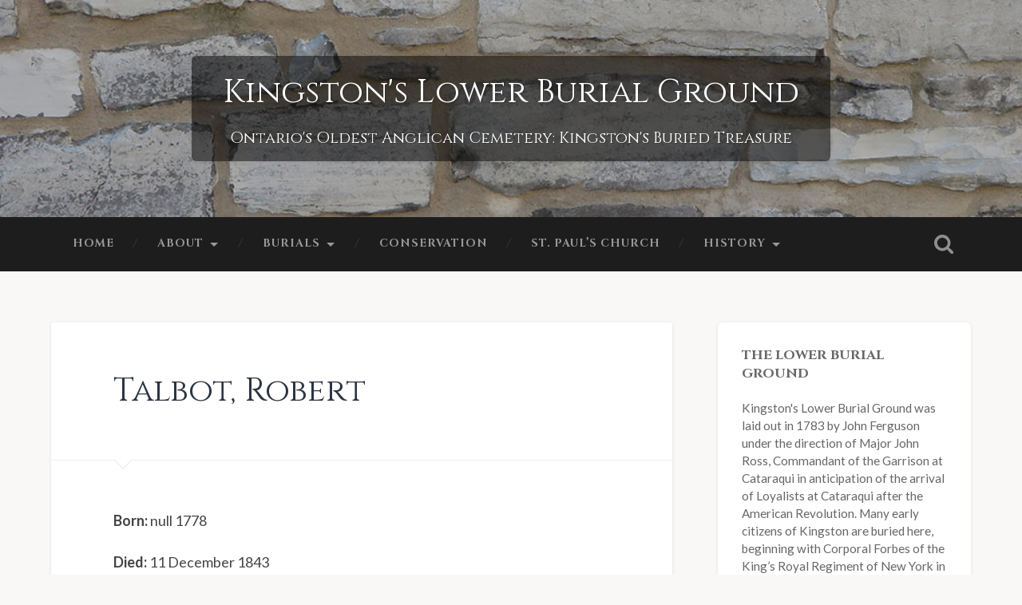

--- FILE ---
content_type: text/html; charset=UTF-8
request_url: https://www.lowerburialground.ca/record/talbot-robert/
body_size: 8793
content:
<!DOCTYPE html>

<html lang="en-US">

	<head>
		
		<meta charset="UTF-8">
		<meta name="viewport" content="width=device-width, initial-scale=1.0, maximum-scale=1.0, user-scalable=no" >

				<title>Talbot, Robert | Kingston&#039;s Lower Burial Ground</title>		
		<meta name="description" content="Ontario&#039;s Oldest Anglican Cemetery: Kingston&#039;s Buried Treasure">
		<meta name="keywords" content="Kingston,Lower,Burial,Ground,Consecrated,Cemetery,Anglican">		
				
				 
		<meta name='robots' content='max-image-preview:large' />
	<style>img:is([sizes="auto" i], [sizes^="auto," i]) { contain-intrinsic-size: 3000px 1500px }</style>
	<link rel='dns-prefetch' href='//fonts.googleapis.com' />
<link rel="alternate" type="application/rss+xml" title="Kingston&#039;s Lower Burial Ground &raquo; Feed" href="https://www.lowerburialground.ca/feed/" />
<link rel="alternate" type="application/rss+xml" title="Kingston&#039;s Lower Burial Ground &raquo; Comments Feed" href="https://www.lowerburialground.ca/comments/feed/" />
<script type="text/javascript">
/* <![CDATA[ */
window._wpemojiSettings = {"baseUrl":"https:\/\/s.w.org\/images\/core\/emoji\/16.0.1\/72x72\/","ext":".png","svgUrl":"https:\/\/s.w.org\/images\/core\/emoji\/16.0.1\/svg\/","svgExt":".svg","source":{"concatemoji":"https:\/\/www.lowerburialground.ca\/wp-includes\/js\/wp-emoji-release.min.js?ver=6.8.3"}};
/*! This file is auto-generated */
!function(s,n){var o,i,e;function c(e){try{var t={supportTests:e,timestamp:(new Date).valueOf()};sessionStorage.setItem(o,JSON.stringify(t))}catch(e){}}function p(e,t,n){e.clearRect(0,0,e.canvas.width,e.canvas.height),e.fillText(t,0,0);var t=new Uint32Array(e.getImageData(0,0,e.canvas.width,e.canvas.height).data),a=(e.clearRect(0,0,e.canvas.width,e.canvas.height),e.fillText(n,0,0),new Uint32Array(e.getImageData(0,0,e.canvas.width,e.canvas.height).data));return t.every(function(e,t){return e===a[t]})}function u(e,t){e.clearRect(0,0,e.canvas.width,e.canvas.height),e.fillText(t,0,0);for(var n=e.getImageData(16,16,1,1),a=0;a<n.data.length;a++)if(0!==n.data[a])return!1;return!0}function f(e,t,n,a){switch(t){case"flag":return n(e,"\ud83c\udff3\ufe0f\u200d\u26a7\ufe0f","\ud83c\udff3\ufe0f\u200b\u26a7\ufe0f")?!1:!n(e,"\ud83c\udde8\ud83c\uddf6","\ud83c\udde8\u200b\ud83c\uddf6")&&!n(e,"\ud83c\udff4\udb40\udc67\udb40\udc62\udb40\udc65\udb40\udc6e\udb40\udc67\udb40\udc7f","\ud83c\udff4\u200b\udb40\udc67\u200b\udb40\udc62\u200b\udb40\udc65\u200b\udb40\udc6e\u200b\udb40\udc67\u200b\udb40\udc7f");case"emoji":return!a(e,"\ud83e\udedf")}return!1}function g(e,t,n,a){var r="undefined"!=typeof WorkerGlobalScope&&self instanceof WorkerGlobalScope?new OffscreenCanvas(300,150):s.createElement("canvas"),o=r.getContext("2d",{willReadFrequently:!0}),i=(o.textBaseline="top",o.font="600 32px Arial",{});return e.forEach(function(e){i[e]=t(o,e,n,a)}),i}function t(e){var t=s.createElement("script");t.src=e,t.defer=!0,s.head.appendChild(t)}"undefined"!=typeof Promise&&(o="wpEmojiSettingsSupports",i=["flag","emoji"],n.supports={everything:!0,everythingExceptFlag:!0},e=new Promise(function(e){s.addEventListener("DOMContentLoaded",e,{once:!0})}),new Promise(function(t){var n=function(){try{var e=JSON.parse(sessionStorage.getItem(o));if("object"==typeof e&&"number"==typeof e.timestamp&&(new Date).valueOf()<e.timestamp+604800&&"object"==typeof e.supportTests)return e.supportTests}catch(e){}return null}();if(!n){if("undefined"!=typeof Worker&&"undefined"!=typeof OffscreenCanvas&&"undefined"!=typeof URL&&URL.createObjectURL&&"undefined"!=typeof Blob)try{var e="postMessage("+g.toString()+"("+[JSON.stringify(i),f.toString(),p.toString(),u.toString()].join(",")+"));",a=new Blob([e],{type:"text/javascript"}),r=new Worker(URL.createObjectURL(a),{name:"wpTestEmojiSupports"});return void(r.onmessage=function(e){c(n=e.data),r.terminate(),t(n)})}catch(e){}c(n=g(i,f,p,u))}t(n)}).then(function(e){for(var t in e)n.supports[t]=e[t],n.supports.everything=n.supports.everything&&n.supports[t],"flag"!==t&&(n.supports.everythingExceptFlag=n.supports.everythingExceptFlag&&n.supports[t]);n.supports.everythingExceptFlag=n.supports.everythingExceptFlag&&!n.supports.flag,n.DOMReady=!1,n.readyCallback=function(){n.DOMReady=!0}}).then(function(){return e}).then(function(){var e;n.supports.everything||(n.readyCallback(),(e=n.source||{}).concatemoji?t(e.concatemoji):e.wpemoji&&e.twemoji&&(t(e.twemoji),t(e.wpemoji)))}))}((window,document),window._wpemojiSettings);
/* ]]> */
</script>
<style id='wp-emoji-styles-inline-css' type='text/css'>

	img.wp-smiley, img.emoji {
		display: inline !important;
		border: none !important;
		box-shadow: none !important;
		height: 1em !important;
		width: 1em !important;
		margin: 0 0.07em !important;
		vertical-align: -0.1em !important;
		background: none !important;
		padding: 0 !important;
	}
</style>
<link rel='stylesheet' id='wp-block-library-css' href='https://www.lowerburialground.ca/wp-includes/css/dist/block-library/style.min.css?ver=6.8.3' type='text/css' media='all' />
<style id='classic-theme-styles-inline-css' type='text/css'>
/*! This file is auto-generated */
.wp-block-button__link{color:#fff;background-color:#32373c;border-radius:9999px;box-shadow:none;text-decoration:none;padding:calc(.667em + 2px) calc(1.333em + 2px);font-size:1.125em}.wp-block-file__button{background:#32373c;color:#fff;text-decoration:none}
</style>
<style id='global-styles-inline-css' type='text/css'>
:root{--wp--preset--aspect-ratio--square: 1;--wp--preset--aspect-ratio--4-3: 4/3;--wp--preset--aspect-ratio--3-4: 3/4;--wp--preset--aspect-ratio--3-2: 3/2;--wp--preset--aspect-ratio--2-3: 2/3;--wp--preset--aspect-ratio--16-9: 16/9;--wp--preset--aspect-ratio--9-16: 9/16;--wp--preset--color--black: #222;--wp--preset--color--cyan-bluish-gray: #abb8c3;--wp--preset--color--white: #fff;--wp--preset--color--pale-pink: #f78da7;--wp--preset--color--vivid-red: #cf2e2e;--wp--preset--color--luminous-vivid-orange: #ff6900;--wp--preset--color--luminous-vivid-amber: #fcb900;--wp--preset--color--light-green-cyan: #7bdcb5;--wp--preset--color--vivid-green-cyan: #00d084;--wp--preset--color--pale-cyan-blue: #8ed1fc;--wp--preset--color--vivid-cyan-blue: #0693e3;--wp--preset--color--vivid-purple: #9b51e0;--wp--preset--color--accent: #13C4A5;--wp--preset--color--dark-gray: #444;--wp--preset--color--medium-gray: #666;--wp--preset--color--light-gray: #888;--wp--preset--gradient--vivid-cyan-blue-to-vivid-purple: linear-gradient(135deg,rgba(6,147,227,1) 0%,rgb(155,81,224) 100%);--wp--preset--gradient--light-green-cyan-to-vivid-green-cyan: linear-gradient(135deg,rgb(122,220,180) 0%,rgb(0,208,130) 100%);--wp--preset--gradient--luminous-vivid-amber-to-luminous-vivid-orange: linear-gradient(135deg,rgba(252,185,0,1) 0%,rgba(255,105,0,1) 100%);--wp--preset--gradient--luminous-vivid-orange-to-vivid-red: linear-gradient(135deg,rgba(255,105,0,1) 0%,rgb(207,46,46) 100%);--wp--preset--gradient--very-light-gray-to-cyan-bluish-gray: linear-gradient(135deg,rgb(238,238,238) 0%,rgb(169,184,195) 100%);--wp--preset--gradient--cool-to-warm-spectrum: linear-gradient(135deg,rgb(74,234,220) 0%,rgb(151,120,209) 20%,rgb(207,42,186) 40%,rgb(238,44,130) 60%,rgb(251,105,98) 80%,rgb(254,248,76) 100%);--wp--preset--gradient--blush-light-purple: linear-gradient(135deg,rgb(255,206,236) 0%,rgb(152,150,240) 100%);--wp--preset--gradient--blush-bordeaux: linear-gradient(135deg,rgb(254,205,165) 0%,rgb(254,45,45) 50%,rgb(107,0,62) 100%);--wp--preset--gradient--luminous-dusk: linear-gradient(135deg,rgb(255,203,112) 0%,rgb(199,81,192) 50%,rgb(65,88,208) 100%);--wp--preset--gradient--pale-ocean: linear-gradient(135deg,rgb(255,245,203) 0%,rgb(182,227,212) 50%,rgb(51,167,181) 100%);--wp--preset--gradient--electric-grass: linear-gradient(135deg,rgb(202,248,128) 0%,rgb(113,206,126) 100%);--wp--preset--gradient--midnight: linear-gradient(135deg,rgb(2,3,129) 0%,rgb(40,116,252) 100%);--wp--preset--font-size--small: 16px;--wp--preset--font-size--medium: 20px;--wp--preset--font-size--large: 24px;--wp--preset--font-size--x-large: 42px;--wp--preset--font-size--regular: 18px;--wp--preset--font-size--larger: 32px;--wp--preset--spacing--20: 0.44rem;--wp--preset--spacing--30: 0.67rem;--wp--preset--spacing--40: 1rem;--wp--preset--spacing--50: 1.5rem;--wp--preset--spacing--60: 2.25rem;--wp--preset--spacing--70: 3.38rem;--wp--preset--spacing--80: 5.06rem;--wp--preset--shadow--natural: 6px 6px 9px rgba(0, 0, 0, 0.2);--wp--preset--shadow--deep: 12px 12px 50px rgba(0, 0, 0, 0.4);--wp--preset--shadow--sharp: 6px 6px 0px rgba(0, 0, 0, 0.2);--wp--preset--shadow--outlined: 6px 6px 0px -3px rgba(255, 255, 255, 1), 6px 6px rgba(0, 0, 0, 1);--wp--preset--shadow--crisp: 6px 6px 0px rgba(0, 0, 0, 1);}:where(.is-layout-flex){gap: 0.5em;}:where(.is-layout-grid){gap: 0.5em;}body .is-layout-flex{display: flex;}.is-layout-flex{flex-wrap: wrap;align-items: center;}.is-layout-flex > :is(*, div){margin: 0;}body .is-layout-grid{display: grid;}.is-layout-grid > :is(*, div){margin: 0;}:where(.wp-block-columns.is-layout-flex){gap: 2em;}:where(.wp-block-columns.is-layout-grid){gap: 2em;}:where(.wp-block-post-template.is-layout-flex){gap: 1.25em;}:where(.wp-block-post-template.is-layout-grid){gap: 1.25em;}.has-black-color{color: var(--wp--preset--color--black) !important;}.has-cyan-bluish-gray-color{color: var(--wp--preset--color--cyan-bluish-gray) !important;}.has-white-color{color: var(--wp--preset--color--white) !important;}.has-pale-pink-color{color: var(--wp--preset--color--pale-pink) !important;}.has-vivid-red-color{color: var(--wp--preset--color--vivid-red) !important;}.has-luminous-vivid-orange-color{color: var(--wp--preset--color--luminous-vivid-orange) !important;}.has-luminous-vivid-amber-color{color: var(--wp--preset--color--luminous-vivid-amber) !important;}.has-light-green-cyan-color{color: var(--wp--preset--color--light-green-cyan) !important;}.has-vivid-green-cyan-color{color: var(--wp--preset--color--vivid-green-cyan) !important;}.has-pale-cyan-blue-color{color: var(--wp--preset--color--pale-cyan-blue) !important;}.has-vivid-cyan-blue-color{color: var(--wp--preset--color--vivid-cyan-blue) !important;}.has-vivid-purple-color{color: var(--wp--preset--color--vivid-purple) !important;}.has-black-background-color{background-color: var(--wp--preset--color--black) !important;}.has-cyan-bluish-gray-background-color{background-color: var(--wp--preset--color--cyan-bluish-gray) !important;}.has-white-background-color{background-color: var(--wp--preset--color--white) !important;}.has-pale-pink-background-color{background-color: var(--wp--preset--color--pale-pink) !important;}.has-vivid-red-background-color{background-color: var(--wp--preset--color--vivid-red) !important;}.has-luminous-vivid-orange-background-color{background-color: var(--wp--preset--color--luminous-vivid-orange) !important;}.has-luminous-vivid-amber-background-color{background-color: var(--wp--preset--color--luminous-vivid-amber) !important;}.has-light-green-cyan-background-color{background-color: var(--wp--preset--color--light-green-cyan) !important;}.has-vivid-green-cyan-background-color{background-color: var(--wp--preset--color--vivid-green-cyan) !important;}.has-pale-cyan-blue-background-color{background-color: var(--wp--preset--color--pale-cyan-blue) !important;}.has-vivid-cyan-blue-background-color{background-color: var(--wp--preset--color--vivid-cyan-blue) !important;}.has-vivid-purple-background-color{background-color: var(--wp--preset--color--vivid-purple) !important;}.has-black-border-color{border-color: var(--wp--preset--color--black) !important;}.has-cyan-bluish-gray-border-color{border-color: var(--wp--preset--color--cyan-bluish-gray) !important;}.has-white-border-color{border-color: var(--wp--preset--color--white) !important;}.has-pale-pink-border-color{border-color: var(--wp--preset--color--pale-pink) !important;}.has-vivid-red-border-color{border-color: var(--wp--preset--color--vivid-red) !important;}.has-luminous-vivid-orange-border-color{border-color: var(--wp--preset--color--luminous-vivid-orange) !important;}.has-luminous-vivid-amber-border-color{border-color: var(--wp--preset--color--luminous-vivid-amber) !important;}.has-light-green-cyan-border-color{border-color: var(--wp--preset--color--light-green-cyan) !important;}.has-vivid-green-cyan-border-color{border-color: var(--wp--preset--color--vivid-green-cyan) !important;}.has-pale-cyan-blue-border-color{border-color: var(--wp--preset--color--pale-cyan-blue) !important;}.has-vivid-cyan-blue-border-color{border-color: var(--wp--preset--color--vivid-cyan-blue) !important;}.has-vivid-purple-border-color{border-color: var(--wp--preset--color--vivid-purple) !important;}.has-vivid-cyan-blue-to-vivid-purple-gradient-background{background: var(--wp--preset--gradient--vivid-cyan-blue-to-vivid-purple) !important;}.has-light-green-cyan-to-vivid-green-cyan-gradient-background{background: var(--wp--preset--gradient--light-green-cyan-to-vivid-green-cyan) !important;}.has-luminous-vivid-amber-to-luminous-vivid-orange-gradient-background{background: var(--wp--preset--gradient--luminous-vivid-amber-to-luminous-vivid-orange) !important;}.has-luminous-vivid-orange-to-vivid-red-gradient-background{background: var(--wp--preset--gradient--luminous-vivid-orange-to-vivid-red) !important;}.has-very-light-gray-to-cyan-bluish-gray-gradient-background{background: var(--wp--preset--gradient--very-light-gray-to-cyan-bluish-gray) !important;}.has-cool-to-warm-spectrum-gradient-background{background: var(--wp--preset--gradient--cool-to-warm-spectrum) !important;}.has-blush-light-purple-gradient-background{background: var(--wp--preset--gradient--blush-light-purple) !important;}.has-blush-bordeaux-gradient-background{background: var(--wp--preset--gradient--blush-bordeaux) !important;}.has-luminous-dusk-gradient-background{background: var(--wp--preset--gradient--luminous-dusk) !important;}.has-pale-ocean-gradient-background{background: var(--wp--preset--gradient--pale-ocean) !important;}.has-electric-grass-gradient-background{background: var(--wp--preset--gradient--electric-grass) !important;}.has-midnight-gradient-background{background: var(--wp--preset--gradient--midnight) !important;}.has-small-font-size{font-size: var(--wp--preset--font-size--small) !important;}.has-medium-font-size{font-size: var(--wp--preset--font-size--medium) !important;}.has-large-font-size{font-size: var(--wp--preset--font-size--large) !important;}.has-x-large-font-size{font-size: var(--wp--preset--font-size--x-large) !important;}
:where(.wp-block-post-template.is-layout-flex){gap: 1.25em;}:where(.wp-block-post-template.is-layout-grid){gap: 1.25em;}
:where(.wp-block-columns.is-layout-flex){gap: 2em;}:where(.wp-block-columns.is-layout-grid){gap: 2em;}
:root :where(.wp-block-pullquote){font-size: 1.5em;line-height: 1.6;}
</style>
<link rel='stylesheet' id='magnific-popup-style-css' href='https://www.lowerburialground.ca/wp-content/plugins/klbgs-lightbox/magnific-popup/magnific-popup.css?ver=6.8.3' type='text/css' media='all' />
<link rel='stylesheet' id='google-fonts-css' href='https://fonts.googleapis.com/css?family=Lato%3A400%2C300%2C300italic%2C400italic%2C700%2C700italic%7CCinzel%3A400%2C700&#038;ver=6.8.3' type='text/css' media='all' />
<link rel='stylesheet' id='baskerville_googleFonts-css' href='//fonts.googleapis.com/css?family=Roboto+Slab%3A400%2C700%7CRoboto%3A400%2C400italic%2C700%2C700italic%2C300%7CPacifico%3A400&#038;ver=2.1.4' type='text/css' media='all' />
<link rel='stylesheet' id='baskerville_style-css' href='https://www.lowerburialground.ca/wp-content/themes/baskerville/style.css?ver=2.1.4' type='text/css' media='all' />
<link rel='stylesheet' id='klbgs-baskerville-css' href='https://www.lowerburialground.ca/wp-content/themes/klbgs-baskerville/style.css?ver=6.8.3' type='text/css' media='all' />
<script type="text/javascript" src="https://www.lowerburialground.ca/wp-includes/js/jquery/jquery.min.js?ver=3.7.1" id="jquery-core-js"></script>
<script type="text/javascript" src="https://www.lowerburialground.ca/wp-includes/js/jquery/jquery-migrate.min.js?ver=3.4.1" id="jquery-migrate-js"></script>
<script type="text/javascript" src="https://www.lowerburialground.ca/wp-includes/js/imagesloaded.min.js?ver=5.0.0" id="imagesloaded-js"></script>
<script type="text/javascript" src="https://www.lowerburialground.ca/wp-includes/js/masonry.min.js?ver=4.2.2" id="masonry-js"></script>
<script type="text/javascript" src="https://www.lowerburialground.ca/wp-content/themes/baskerville/js/jquery.flexslider-min.js?ver=2.7.2" id="baskerville_flexslider-js"></script>
<script type="text/javascript" src="https://www.lowerburialground.ca/wp-content/themes/baskerville/js/global.js?ver=2.1.4" id="baskerville_global-js"></script>
<link rel="https://api.w.org/" href="https://www.lowerburialground.ca/wp-json/" /><link rel="EditURI" type="application/rsd+xml" title="RSD" href="https://www.lowerburialground.ca/xmlrpc.php?rsd" />
<link rel="canonical" href="https://www.lowerburialground.ca/record/talbot-robert/" />
<link rel='shortlink' href='https://www.lowerburialground.ca/?p=906' />
<link rel="alternate" title="oEmbed (JSON)" type="application/json+oembed" href="https://www.lowerburialground.ca/wp-json/oembed/1.0/embed?url=https%3A%2F%2Fwww.lowerburialground.ca%2Frecord%2Ftalbot-robert%2F" />
<link rel="alternate" title="oEmbed (XML)" type="text/xml+oembed" href="https://www.lowerburialground.ca/wp-json/oembed/1.0/embed?url=https%3A%2F%2Fwww.lowerburialground.ca%2Frecord%2Ftalbot-robert%2F&#038;format=xml" />
<style type="text/css">/* =Responsive Map fix
-------------------------------------------------------------- */
.pw_map_canvas img {
	max-width: none;
}</style><style type="text/css" id="custom-background-css">
body.custom-background { background-color: #faf8f6; }
</style>
		
	</head>
	
	<body class="wp-singular record-template-default single single-record postid-906 custom-background wp-theme-baskerville wp-child-theme-klbgs-baskerville no-featured-image single single-post">
	
		<div class="header section small-padding bg-dark bg-image" style="background-image: url(https://lowerburialground.ca/wp-content/uploads/2015/12/klbg-header.jpg);">
		
			<div class="cover"></div>
			
			<div class="header-search-block bg-graphite hidden">
			
				<form method="get" class="searchform" action="https://www.lowerburialground.ca/">
	<input type="search" value="" placeholder="Type query here" name="s" class="s" /> 
	<input type="submit" class="searchsubmit" value="Search">
</form>			
			</div> <!-- /header-search-block -->
					
			<div class="header-inner section-inner">
			
												
						<h1 class="blog-title">
							<a href="https://www.lowerburialground.ca" title="Kingston&#039;s Lower Burial Ground &mdash; Ontario&#039;s Oldest Anglican Cemetery: Kingston&#039;s Buried Treasure" rel="home">Kingston&#039;s Lower Burial Ground</a>
						</h1>
						
												
							<h3 class="blog-description">Ontario&#039;s Oldest Anglican Cemetery: Kingston&#039;s Buried Treasure</h3>
							
																
											
			</div> <!-- /header-inner -->
						
		</div> <!-- /header -->
		
		<div class="navigation section no-padding bg-dark">
		
			<div class="navigation-inner section-inner">
			
				<div class="nav-toggle fleft hidden">
					
					<div class="bar"></div>
					<div class="bar"></div>
					<div class="bar"></div>
					
					<div class="clear"></div>
					
				</div>
						
				<ul class="main-menu">
				
					<li id="menu-item-11" class="menu-item menu-item-type-post_type menu-item-object-page menu-item-home menu-item-11"><a href="https://www.lowerburialground.ca/">Home</a></li>
<li id="menu-item-12" class="menu-item menu-item-type-post_type menu-item-object-page menu-item-has-children has-children menu-item-12"><a href="https://www.lowerburialground.ca/about/">About</a>
<ul class="sub-menu">
	<li id="menu-item-83" class="menu-item menu-item-type-post_type menu-item-object-page menu-item-83"><a href="https://www.lowerburialground.ca/about/">The Burial Ground</a></li>
	<li id="menu-item-58" class="menu-item menu-item-type-post_type menu-item-object-page menu-item-58"><a href="https://www.lowerburialground.ca/about/restoration-projects/">Restoration Projects</a></li>
	<li id="menu-item-57" class="menu-item menu-item-type-post_type menu-item-object-page menu-item-57"><a href="https://www.lowerburialground.ca/about/lost-burial-ground/">The &#8220;Lost&#8221; Burial Ground</a></li>
</ul>
</li>
<li id="menu-item-59" class="menu-item menu-item-type-post_type menu-item-object-page menu-item-has-children has-children menu-item-59"><a href="https://www.lowerburialground.ca/burials/">Burials</a>
<ul class="sub-menu">
	<li id="menu-item-301" class="menu-item menu-item-type-post_type menu-item-object-page menu-item-301"><a href="https://www.lowerburialground.ca/burials/">Listing</a></li>
	<li id="menu-item-60" class="menu-item menu-item-type-post_type menu-item-object-page menu-item-60"><a href="https://www.lowerburialground.ca/burials/notable/">Notable</a></li>
	<li id="menu-item-66" class="menu-item menu-item-type-post_type menu-item-object-page menu-item-66"><a href="https://www.lowerburialground.ca/burials/military-and-black-interments/">Military and Black Interments</a></li>
</ul>
</li>
<li id="menu-item-92" class="menu-item menu-item-type-post_type menu-item-object-page menu-item-92"><a href="https://www.lowerburialground.ca/conservation/">Conservation</a></li>
<li id="menu-item-61" class="menu-item menu-item-type-post_type menu-item-object-page menu-item-61"><a href="https://www.lowerburialground.ca/st-pauls-anglican-church/">St. Paul&#8217;s Church</a></li>
<li id="menu-item-71" class="menu-item menu-item-type-post_type menu-item-object-page menu-item-has-children has-children menu-item-71"><a href="https://www.lowerburialground.ca/history/">History</a>
<ul class="sub-menu">
	<li id="menu-item-308" class="menu-item menu-item-type-post_type menu-item-object-page menu-item-308"><a href="https://www.lowerburialground.ca/history/">Links</a></li>
	<li id="menu-item-93" class="menu-item menu-item-type-post_type menu-item-object-page menu-item-93"><a href="https://www.lowerburialground.ca/history/research/">Research</a></li>
	<li id="menu-item-72" class="menu-item menu-item-type-post_type menu-item-object-page menu-item-72"><a href="https://www.lowerburialground.ca/history/other-burial-places-in-kingston/">Kingston&#8217;s Cemeteries</a></li>
</ul>
</li>
											
				 </ul> <!-- /main-menu -->
				 
				 <a class="search-toggle fright" href="#"></a>
				 
				 <div class="clear"></div>
				 
			</div> <!-- /navigation-inner -->
			
		</div> <!-- /navigation -->
		
		<div class="mobile-navigation section bg-graphite no-padding hidden">
					
			<ul class="mobile-menu">
			
				<li class="menu-item menu-item-type-post_type menu-item-object-page menu-item-home menu-item-11"><a href="https://www.lowerburialground.ca/">Home</a></li>
<li class="menu-item menu-item-type-post_type menu-item-object-page menu-item-has-children has-children menu-item-12"><a href="https://www.lowerburialground.ca/about/">About</a>
<ul class="sub-menu">
	<li class="menu-item menu-item-type-post_type menu-item-object-page menu-item-83"><a href="https://www.lowerburialground.ca/about/">The Burial Ground</a></li>
	<li class="menu-item menu-item-type-post_type menu-item-object-page menu-item-58"><a href="https://www.lowerburialground.ca/about/restoration-projects/">Restoration Projects</a></li>
	<li class="menu-item menu-item-type-post_type menu-item-object-page menu-item-57"><a href="https://www.lowerburialground.ca/about/lost-burial-ground/">The &#8220;Lost&#8221; Burial Ground</a></li>
</ul>
</li>
<li class="menu-item menu-item-type-post_type menu-item-object-page menu-item-has-children has-children menu-item-59"><a href="https://www.lowerburialground.ca/burials/">Burials</a>
<ul class="sub-menu">
	<li class="menu-item menu-item-type-post_type menu-item-object-page menu-item-301"><a href="https://www.lowerburialground.ca/burials/">Listing</a></li>
	<li class="menu-item menu-item-type-post_type menu-item-object-page menu-item-60"><a href="https://www.lowerburialground.ca/burials/notable/">Notable</a></li>
	<li class="menu-item menu-item-type-post_type menu-item-object-page menu-item-66"><a href="https://www.lowerburialground.ca/burials/military-and-black-interments/">Military and Black Interments</a></li>
</ul>
</li>
<li class="menu-item menu-item-type-post_type menu-item-object-page menu-item-92"><a href="https://www.lowerburialground.ca/conservation/">Conservation</a></li>
<li class="menu-item menu-item-type-post_type menu-item-object-page menu-item-61"><a href="https://www.lowerburialground.ca/st-pauls-anglican-church/">St. Paul&#8217;s Church</a></li>
<li class="menu-item menu-item-type-post_type menu-item-object-page menu-item-has-children has-children menu-item-71"><a href="https://www.lowerburialground.ca/history/">History</a>
<ul class="sub-menu">
	<li class="menu-item menu-item-type-post_type menu-item-object-page menu-item-308"><a href="https://www.lowerburialground.ca/history/">Links</a></li>
	<li class="menu-item menu-item-type-post_type menu-item-object-page menu-item-93"><a href="https://www.lowerburialground.ca/history/research/">Research</a></li>
	<li class="menu-item menu-item-type-post_type menu-item-object-page menu-item-72"><a href="https://www.lowerburialground.ca/history/other-burial-places-in-kingston/">Kingston&#8217;s Cemeteries</a></li>
</ul>
</li>
										
			 </ul> <!-- /main-menu -->
		
		</div> <!-- /mobile-navigation -->
<div class="wrapper section medium-padding">
										
	<div class="section-inner">
	
		<div class="content fleft">
												        
						
										
				<div id="post-906" class="post-906 record type-record status-publish hentry">
								
					<div class="post-header">
						
					    <h1 class="post-title"><a href="https://www.lowerburialground.ca/record/talbot-robert/" rel="bookmark" title="Talbot, Robert"><span class="record-last-name">Talbot</span>, <span class="record-first-name">Robert</span></a></h1>
					    
					</div> <!-- /post-header -->
																	
					<div class="post-content">

						<div class="row">
		
														<p><strong>Born:</strong> null 1778</p>
														<p><strong>Died:</strong> 11 December 1843</p>
														
													
						</div> <!-- .row -->
						
					<div class="clear"></div>

											
							
					<h2>Further Information and Sources</h2>
						
					<p><a href="http://www.digitalkingston.ca/historic-newspapers/islandora/search/robert%20AND%20talbot?type=dismax&amp;content_type=all&amp;date_from=&amp;date_to=&amp;search_fields=&amp;newspapers=">Digital Kingston</a> has several references to Robert Talbot including his marriage to Ellen Pember (Kingston Gazette, 1 December 1812, pg 2, col 4) and notice of his death (Chronicle &amp; Gazette, 13 December 1843, pg 2, col 5).</p>
<p>Long&#8217;s <a href="http://lowerburialground.ca/wp-content/uploads/2015/12/Longs-article-1937-Historic-Kingston-1954-55.pdf">Sketchy History of St. Paul&#8217;s Church </a>contains a reference to Robert Talbot &#8211; pg. 45, #47, which would indicate that there was a stone for him in 1937.  Long&#8217;s plan in his Sketchy History shows Talbot&#8217;s stone (47) was located along the north fence near some trees the northeast corner.  There is no known stone now (2016).</p>
						
					<div class="clear"></div>
									        
					</div> <!-- /post-content -->
					            																	                        
			   	    
		
			</div> <!-- /post -->
		
		</div> <!-- /content -->
		
		
	<div class="sidebar fright" role="complementary">
	
		<div class="widget widget_text"><div class="widget-content"><h3 class="widget-title">The Lower Burial Ground</h3>			<div class="textwidget"><p>Kingston's Lower Burial Ground was laid out in 1783 by John Ferguson under the direction of Major John Ross, Commandant of the Garrison at Cataraqui in anticipation of the arrival of Loyalists at Cataraqui after the American Revolution. Many early citizens of Kingston are buried here, beginning with Corporal Forbes of the King’s Royal Regiment of New York in 1783, and including prominent residents, black slaves brought by the Loyalists, and sailors of the Lakes.  By about 1840 the cemetery was full and most burials were being made in the Upper Burial Ground, now McBurney Park. </p>
<p>The Lower Burial Ground is located at the corner of Queen Street and Montreal Street adjacent to St. Paul’s Anglican Church.  <a href="https://www.google.ca/maps/place/143+Queen+St,+Kingston,+ON+K7K/@44.2329022,-76.4872805,17z/data=!3m1!4b1!4m5!3m4!1s0x4cd2aafff86d82ef:0x1b905bc02800ee3e!8m2!3d44.2328984!4d-76.4850865">Click here for the map</a>.   </p>
</div>
		</div><div class="clear"></div></div><div class="widget widget_text"><div class="widget-content"><h3 class="widget-title">The Lower Burial Ground Restoration Society</h3>			<div class="textwidget"><p>The Lower Burial Ground Restoration Society (LBGRS) was formed in 2008 to develop and maintain an interest and understanding of the history and heritage of the Lower Burial Ground and to assist in the maintenance and conservation of the burial ground and its memorials.  Since its formation, the Society has restored the stone wall along Montreal Street and a number of important monuments, developed an illustrated brochure and installed an interpretive panel to inform the public about the burial ground.  The Society also had a conservation study prepared by a recognized consultant to guide its future work.  </p>
<p>The Society is always looking for volunteers to assist with the on-going work that needs to be done.  Donations are always welcome.  </p>
</div>
		</div><div class="clear"></div></div><div class="widget widget_text"><div class="widget-content"><h3 class="widget-title">A Note for Genealogists</h3>			<div class="textwidget"><p>The LBGRS has placed as much material as it has about the Lower Burial Ground and those who are buried here.  More is being added each year as research continues and others contribute their findings.  We are hopeful that genealogists who are using the website and have information on those who are buried in the LBG will provide the information so that it can be included on the website.  Remember that sources are as important as the information itself.  If you have material that may be of interest to others and would like to see it included on this website, <a href="mailto:lowerburialground@gmail.com ">please email it to us</a>.  We can’t promise to include everything but we will do our best.  </p>
</div>
		</div><div class="clear"></div></div><div class="widget widget_search"><div class="widget-content"><form method="get" class="searchform" action="https://www.lowerburialground.ca/">
	<input type="search" value="" placeholder="Type query here" name="s" class="s" /> 
	<input type="submit" class="searchsubmit" value="Search">
</form></div><div class="clear"></div></div>		
	</div><!-- .sidebar -->

		
		<div class="clear"></div>
		
	</div> <!-- /section-inner -->

</div> <!-- /wrapper -->
		
<div class="footer section medium-padding bg-graphite">
	
	<div class="section-inner row">
	
				
			<div class="column column-1 one-third">
			
				<div class="widgets">
		
					<div class="widget widget_text"><div class="widget-content"><h3 class="widget-title">Location</h3>			<div class="textwidget">
<a class="google-map-link" href="https://www.google.ca/maps/place/143+Queen+St,+Kingston,+ON+K7K/@44.2329022,-76.4872805,17z/data=!3m1!4b1!4m5!3m4!1s0x4cd2aafff86d82ef:0x1b905bc02800ee3e!8m2!3d44.2328984!4d-76.4850865">View the full-sized map</a></div>
		</div><div class="clear"></div></div><div class="widget widget_text"><div class="widget-content"><h3 class="widget-title">Contact</h3>			<div class="textwidget"><p>Lower Burial Ground Restoration Society<br />
Kingston, Ontario, Canada</p>
<p>Email: <a href="mailto:lowerburialground@gmail.com">lowerburialground@gmail.com</a></p>
</div>
		</div><div class="clear"></div></div>										
				</div>
				
			</div>
			
		 <!-- /footer-a -->
			
				
			<div class="column column-2 one-third">
			
				<div class="widgets">
		
					<div class="widget widget_text"><div class="widget-content"><h3 class="widget-title">Acknowledgements</h3>			<div class="textwidget"><p>The Lower Burial Ground Restoration Society received funding from the <a href="http://www.kingstonmuseums.ca/programs/city-of-kingston-heritage-fund-1">City of Kingston Heritage Fund</a> and support from the <a href="http://www.kingstonmuseums.ca/">Kingston Association of Museums, Art Galleries and Historic Sites</a> to develop this website.</p>
<div class="sponsor-logos">
<div class="sponsor-logo-left">
<a href="https://www.cityofkingston.ca/"><img src="https://www.lowerburialground.ca/wp-content/uploads/2016/01/CityOfKingstonLogo.jpeg" alt="Logo for the City of Kingston"/></a></div>
<div class="sponsor-logo-right">
<a href="http://www.kingstonmuseums.ca/"><img src="https://www.lowerburialground.ca/wp-content/uploads/2016/01/KingstonAssociationOfMuseumsArtGalleriesAndHistoricSites.jpg" alt="Logo for the Kingston Association of Museums, Art Galleries and Historic Sites"/></a>
</div>
</div></div>
		</div><div class="clear"></div></div>										
				</div> <!-- /widgets -->
				
			</div>
			
		 <!-- /footer-b -->
							
				
			<div class="column column-3 one-third">
		
				<div class="widgets">
		
					<div class="widget widget_text"><div class="widget-content"><h3 class="widget-title">Acknowledgements</h3>			<div class="textwidget"><p>The Lower Burial Ground Restoration Society has also received generous support from the <a href="http://www.cfka.org/">Community Foundation for Kingston and Area</a> and from the <a href="http://www.unitedwaykfla.ca/">United Way for Kingston, Frontenac Lennox and Addington</a>.</p>
<div class="sponsor-logos">
<div class="sponsor-logo-top">
<a href="http://www.unitedwaykfla.ca/"><img src="https://www.lowerburialground.ca/wp-content/uploads/2017/01/United-Way-logo.png" alt="Logo for the United Way"/></a>
</div>
<div class="sponsor-logo-bottom">
<a href="http://www.cfka.org/"><img src="https://www.lowerburialground.ca/wp-content/uploads/2017/01/Community-Foundation-logo.png" alt="Logo for Community Foundation for Kingston and Area"/></a>
</div>
</div>   </div>
		</div><div class="clear"></div></div>										
				</div> <!-- /widgets -->
				
			</div>
			
		 <!-- /footer-c -->
		
		<div class="clear"></div>
	
	</div> <!-- /footer-inner -->

</div> <!-- /footer -->

<div class="credits section bg-dark small-padding">

	<div class="credits-inner section-inner">

		<p class="credits-left fleft">
		
			&copy; 2025 <a href="https://www.lowerburialground.ca" title="Kingston&#039;s Lower Burial Ground">Kingston&#039;s Lower Burial Ground</a>
		
		</p>
		
		<p class="credits-right fright">
			
			<a class="tothetop" title="To the top" href="#">Up &uarr;</a>
			
		</p>
		
		<div class="clear"></div>
	
	</div> <!-- /credits-inner -->
	
</div> <!-- /credits -->

<script type="speculationrules">
{"prefetch":[{"source":"document","where":{"and":[{"href_matches":"\/*"},{"not":{"href_matches":["\/wp-*.php","\/wp-admin\/*","\/wp-content\/uploads\/*","\/wp-content\/*","\/wp-content\/plugins\/*","\/wp-content\/themes\/klbgs-baskerville\/*","\/wp-content\/themes\/baskerville\/*","\/*\\?(.+)"]}},{"not":{"selector_matches":"a[rel~=\"nofollow\"]"}},{"not":{"selector_matches":".no-prefetch, .no-prefetch a"}}]},"eagerness":"conservative"}]}
</script>
<script type="text/javascript" src="https://www.lowerburialground.ca/wp-includes/js/comment-reply.min.js?ver=6.8.3" id="comment-reply-js" async="async" data-wp-strategy="async"></script>
<script type="text/javascript" src="https://www.lowerburialground.ca/wp-content/plugins/klbgs-lightbox/magnific-popup/jquery.magnific-popup.js?ver=1.0.0" id="magnific-popup-js"></script>
<script type="text/javascript" src="https://www.lowerburialground.ca/wp-content/plugins/klbgs-lightbox/js/add-lightbox.js?ver=1.0.0" id="klbgs-add-lightbox-js"></script>
<script type="text/javascript" src="https://www.lowerburialground.ca/wp-content/themes/klbgs-baskerville/js/klbgs-misc.js?ver=1.0.0" id="klbgs-misc-js"></script>

<script>(function(){function c(){var b=a.contentDocument||a.contentWindow.document;if(b){var d=b.createElement('script');d.innerHTML="window.__CF$cv$params={r:'9a834f312921ceb4',t:'MTc2NDc2NzQ4MS4wMDAwMDA='};var a=document.createElement('script');a.nonce='';a.src='/cdn-cgi/challenge-platform/scripts/jsd/main.js';document.getElementsByTagName('head')[0].appendChild(a);";b.getElementsByTagName('head')[0].appendChild(d)}}if(document.body){var a=document.createElement('iframe');a.height=1;a.width=1;a.style.position='absolute';a.style.top=0;a.style.left=0;a.style.border='none';a.style.visibility='hidden';document.body.appendChild(a);if('loading'!==document.readyState)c();else if(window.addEventListener)document.addEventListener('DOMContentLoaded',c);else{var e=document.onreadystatechange||function(){};document.onreadystatechange=function(b){e(b);'loading'!==document.readyState&&(document.onreadystatechange=e,c())}}}})();</script></body>
</html>

--- FILE ---
content_type: text/css
request_url: https://www.lowerburialground.ca/wp-content/themes/klbgs-baskerville/style.css?ver=6.8.3
body_size: 2214
content:
/*
 Theme Name:   KLBGS Baskerville 
 Description:  Baskerville child theme created for KLBGS
 Author:       Sarah-Jane Whittaker
 Author URI:   http://gosabe.com
 Template:     baskerville
 Version:      0.0.1
 Text Domain:  klbgs-baskerville
*/

@import url("../baskerville/style.css");


/*****************************************************************************/
/* Colours */
/*****************************************************************************/
.header-search-block .s,
.wrapper .searchform .s {
	color: #000;
}

body a {
	color: #61605f; /*#7a7978;*/
}

body a:hover,
.post-header .post-title a:hover {
	color: #61605f;
}

.footer a {
	color: #adacaa;
}

.blog-title a:hover,
.footer .widget a:hover {
	color: #c7c5c3;
}

.sidebar .widget-content {
    color: #676767; /*#767676;*/
}

.post-content .gallery-caption {
	color: #777;	
	text-shadow: 1px 1px 1px #eee;
}

.blog-title a, .blog-description,
.wrapper .searchform .s:focus,
.grid a.more-link,
.post-excerpt .more-link {
	color: #fff;	
}

body.single .content.grid .more-link,
.post-excerpt .more-link,
.archive-nav a {
	background-color: #67625f;		
}

body.single .content.grid .more-link:hover,
.post-excerpt .more-link:hover,
.archive-nav a:hover {
	background-color: #4d4946;		
}

.wrapper .searchform .s {
	background-color: #eee;	
}

.header .header-search-block {
	background-color: #fff;	
}

.mfp-bottom-bar {
	text-shadow: 1px 1px 2px #000;
}

body .post-content a {
	text-shadow: 1px 1px 1px #eee;
}

body.single .content.grid .more-link,
.post-excerpt .more-link {
	text-shadow: 1px 1px 1px #444;	
}


/*****************************************************************************/
/* Fonts */
/*****************************************************************************/
body,
.header-search-block .s {
	font-family: 'Lato', serif;
}


.blog-title, .main-menu, .post-header .post-title, .widget-title, 
h1, h2, h3, h4, h5, h6,
.post-content h1, .post-content h2, .post-content h3, .post-content h4, .post-content h5, .post-content h6,
.page-title h1, .page-title h2, .page-title h3,.page-title h4, .page-title h5, .page-title h6,
.credits p {
	font-family: 'Cinzel', serif;
}

.post-header .post-title,
.post-content h1, .post-content h2, .post-content h3, .post-content h4, .post-content h5, .post-content h6,
.page-title h5,
.header-search-block .s {
	font-weight: normal;
}

.footer a {
	text-decoration: underline;
}

body.single .content.grid .more-link,
.mfp-bottom-bar,
.post-excerpt .more-link,
.footer .google-map-link {
	font-size: 0.88889em;		
}

.post-content .gallery-caption {
	font-size: 0.77778em;		
	line-height: 1.5em;
	font-weight: normal;
}

body.single .content.grid .featured-image figcaption,
.single-record .featured-media figcaption {
	font-size: 0.5em;			
}

body .post-content a {
	text-decoration: underline;	
}

.post-content blockquote p {
	font-size: 1.0em;
	line-height: 140%;
	text-align: left;
	margin: 0 1.5em;
}

.widget-title {
	font-size: 1.1em;
	line-height: 140%;	
}


/*****************************************************************************/
/* Header */
/*****************************************************************************/
.header-inner {
	background-color: transparent;
	background-color: rgba(0, 0, 0, 0.5);
	-webkit-border-radius: 6px;
	-moz-border-radius: 6px;
	border-radius: 6px;
	-webkit-box-shadow: 0px 1px 4px 4px rgba(0, 0, 0, 0.1);
	-moz-box-shadow:    0px 1px 4px 4px rgba(0, 0, 0, 0.1);
	box-shadow: 0px 1px 4px rgba(0, 0, 0, 0.1);
	padding: 1.0em 0;
	width: 800px;
}


/*****************************************************************************/
/* Post Header */
/*****************************************************************************/
.post .post-header::before, 
.page .post-header::before,
.post .post-header::after, 
.page .post-header::after {
	bottom: 1px;
}

.record .post-header::before {
	content: "";
	display: block;
	border-width: 12px;
	border-style: solid;
	border-color: #EEE transparent transparent;
	-moz-border-top-colors: none;
	-moz-border-right-colors: none;
	-moz-border-bottom-colors: none;
	-moz-border-left-colors: none;
	border-image: none;
	position: absolute;
	z-index: 10;
	bottom: 1px;
	left: 10%;
	margin-bottom: -24px;
}

.record .post-header::after {
	content: "";
	display: block;
	border-width: 11px;
	border-style: solid;
	border-color: #FFF transparent transparent;
	-moz-border-top-colors: none;
	-moz-border-right-colors: none;
	-moz-border-bottom-colors: none;
	-moz-border-left-colors: none;
	border-image: none;
	position: absolute;
	z-index: 11;
	bottom: 1px;
	left: 10%;
	margin-left: 1px;
	margin-bottom: -21px;
}


/*****************************************************************************/
/* Post Content */
/*****************************************************************************/
.single .post-content {
	padding: 7.5% 10% 10% 10%;
}


/*****************************************************************************/
/* Post Meta */
/*****************************************************************************/
.post-meta {
	display: none;	
}



/*****************************************************************************/
/* Featured Image */
/*****************************************************************************/
.featured-media .media-caption-container {
	display: none;
}


/*****************************************************************************/
/* (Home Page) Grid Template */
/*****************************************************************************/
body.single .content.grid {
	float: left;
	width: 46%;
	margin-top: 0;
	margin-bottom: 4%;
}

body.single .content.grid.col-1-of-2 {
	margin-left: 0;
	margin-right: 2%;
}

.content.grid.col-1-of-2 .post,
.content.grid.col-2-of-2 .post {
	height: 100%;
	position: relative;
    padding-bottom: 7.5%;
}

.content.grid.col-1-of-2 .post-content {
    /* padding: 7.5% 10% 10% 10%; */
}

body.single .content.grid .more-link,
.post-excerpt .more-link {
	text-decoration: none;
	display: inline-block;
	padding: 0em 0.5em 0.1em 0.5em;
	margin: 0;
	-webkit-border-radius: 2px;
	-moz-border-radius: 2px;
	border-radius: 2px;
	-webkit-box-shadow: 0px 1px 2px 2px rgba(0, 0, 0, 0.4);
	-moz-box-shadow:    0px 1px 2px 2px rgba(0, 0, 0, 0.4);
	box-shadow: 0px 1px 2px rgba(0, 0, 0, 0.4);
}

body.single .content.grid .more-link {
	position: absolute;
	bottom: 7.5%;
	right: 10%;
	padding: 0em 0.75em 0.1em 0.75em;
}

body.single .content.grid .featured-image {
	float: left;
	max-width: 40%;
	margin: 0 1.0em 0.3em 0;	
}

body.single .content.grid .featured-image figcaption {
	text-align: center;	
}


/*****************************************************************************/
/* Lightbox/Overlay */
/*****************************************************************************/
.mfp-bottom-bar .mfp-title {
	text-align: center;	
}

/* overlay at start */
/* content at start */
.mfp-fade.mfp-bg,
.mfp-fade.mfp-wrap .mfp-content {
	opacity: 0;
	
	-webkit-transition: all 0.15s ease-out;
	-moz-transition: all 0.15s ease-out;
	transition: all 0.15s ease-out;
}

/* overlay animate in */
.mfp-fade.mfp-bg.mfp-ready {
	opacity: 0.8;
}

/* overlay animate out */
.mfp-fade.mfp-bg.mfp-removing {
	opacity: 0;
}

/* content animate in */
.mfp-fade.mfp-wrap.mfp-ready .mfp-content {
	opacity: 1;
}

/* content animate out */
.mfp-fade.mfp-wrap.mfp-removing .mfp-content {
	opacity: 0;
}


/*****************************************************************************/
/* Sidebar */
/*****************************************************************************/
.sidebar .widget .textwidget a {
	text-decoration: underline;	
}

.sidebar .widget .textwidget a:hover {
	text-decoration: none;
	color: #7a7978;
}


/*****************************************************************************/
/* Footer */
/*****************************************************************************/
.footer .widget:first-of-type {
	margin: 0px;
	border: medium none;
	padding: 0px;	
}

.footer .widget .sponsor-logos {
	padding-top: 20px;	
}

.footer .widget .sponsor-logos img {
	max-height: 160px;
}

.footer .widget .sponsor-logo-left,
.footer .widget .sponsor-logo-right {
	width: 40%;
	margin: 0 5% 0 5%;	
}

.footer .widget .sponsor-logo-left {
	float: right;
}

.footer .widget .sponsor-logo-right {
	float: left;
}

.footer .widget .sponsor-logo-bottom {
	padding-top: 5%;
}

.footer .widget .pw_map_canvas,
.footer .widget .sponsor-logos img {
	border-radius: 3px;	
}

.footer .google-map-link {
	display: block;
	text-align: center;
	padding: 0.5em 0;	
}


/*****************************************************************************/
/* Single Record Display */
/*****************************************************************************/
.record-last-name {
	/*text-transform: uppercase;*/
}

.record-first-name {
	/*text-transform: none;*/
}

.single-record .post-header:before {
	content: "";
	display: block;
	border: 12px solid transparent;
	border-top-color: #eee;
	position: absolute;
	z-index: 10;
	bottom: 0;
	left: 10%;
	margin-bottom: -24px;
}

.single-record .post-header:after {
	content: "";
	display: block;
	border: 11px solid transparent;
	border-top-color: #fff;
	position: absolute;
	z-index: 11;
	bottom: 0;
	left: 10%;
	margin-left: 1px;
	margin-bottom: -21px;
}

.single-record .featured-media {
	margin: 0;	
}

.single-record .featured-media figcaption {
	text-align: center;	
}

.single-record .column h2 {
	text-align: center;	
}


/*****************************************************************************/
/* Lists */
/*****************************************************************************/
ol, ul {
	list-style: inside none none;
}

.post-content ul {
	list-style: inside none disc;
}


/*****************************************************************************/
/* Responsive */
/*****************************************************************************/
@media (max-width: 1120px) {
	.sidebar { display: none; }
	
	/* navigation */
	
	.main-menu { display: none; }
	
	.search-toggle { width: 24px; }
	
	.nav-toggle { 
		display: block; 
		padding: 25px 0;
	}
	
	.nav-toggle .bar {
		display: block;
		width: 26px;
		height: 3px;
		margin-top: 5px;
		background: #8E8E8E;
		border-radius: 1px;
	}
	
	.nav-toggle .bar:first-child { margin-top: 0; }
	
	.nav-toggle:hover { cursor: pointer; }
	.nav-toggle.active .bar { background: #fff; }
	
	.mobile-menu li { border-top: 1px solid rgba(255,255,255, 0.1); }
	.mobile-menu > li:first-child { border-top: none; }
	
	.mobile-menu a {
		display: block;
		padding: 25px 5%;
		font-size: 0.9em;
		text-transform: uppercase;
		color: #999;
		letter-spacing: 1px;
	}
	
	.mobile-menu a:hover { color: #fff; } 
	
	.mobile-menu ul a { padding-left: 10%; } 
	.mobile-menu ul ul a { padding-left: 15%; } 
	.mobile-menu ul ul ul a { padding-left: 20%; } 
	.mobile-menu ul ul ul ul a { padding-left: 25%; } 
	.mobile-menu ul ul ul ul ul a { padding-left: 30%; } 	
	
	body.single .content.grid .more-link,
	.post-excerpt .more-link {
		bottom: 5%;
		right: 7.5%;
	}
}

@media (min-width: 801px) and (max-width: 1000px) {
	.content.grid h1.post-title { font-size: 1.4em; }
	.content.grid h2.post-title { font-size: 1.3em; }
	.content.grid h3.post-title { font-size: 1.25em; }
	.content.grid h4.post-title { font-size: 1.1em; }
	.content.grid h5.post-title { font-size: 1em; }
	
	body.single .content.grid .more-link,
	.post-excerpt .more-link {
		bottom: 2.5%;
		right: 5%;
	}
}

@media (max-width: 800px) {
	body.single .content.grid {
		float: none;
		width: auto;
	}

	body.single .content.grid.col-1-of-2,
	body.single .content.grid.col-2-of-2 {
		margin-right: 0;
	}
	
	body.single .content.grid .more-link,
	.post-excerpt .more-link {
		bottom: 7.5%;
		right: 10%;
	}
}

@media (max-width: 600px) {
	body.single .content.grid .more-link,
	.post-excerpt .more-link {
		bottom: 6%;
		right: 6%;	
	}
}

@media (max-width: 400px) {
	body.single .content.grid .more-link,
	.post-excerpt .more-link {
		bottom: 2.5%;
		right: 5%;	
	}
}





--- FILE ---
content_type: application/javascript
request_url: https://www.lowerburialground.ca/wp-content/themes/klbgs-baskerville/js/klbgs-misc.js?ver=1.0.0
body_size: -75
content:
(function($) {
	function adjustGridColumnHeight() {
		var colOneOfTwo = null;
		var colOneOfTwoHeight = null;
		var colTwoOfTwo = null;
		var colTwoOfHeight = null;
				
		$('.grid.col-1-of-2').each(function() {
			colOneOfTwo = $(this);
			colTwoOfTwo = $(this).next('.grid.col-2-of-2');
			
			if (colTwoOfTwo) {
				colOneOfTwo.css('height', 'auto');
				colTwoOfTwo.css('height', 'auto');
				
				if ($(window).width() > 800) {
					colOneOfTwoHeight = colOneOfTwo.height();
					colTwoOfTwoHeight = colTwoOfTwo.height();
					
					if (colOneOfTwoHeight < colTwoOfTwoHeight) {
						colOneOfTwo.css('height', colTwoOfTwoHeight + 'px');	
					}
					else {
						colTwoOfTwo.css('height', colOneOfTwoHeight + 'px');		
					}		
				}
			}
		});	
	}
	
	$(window).load(adjustGridColumnHeight);
	$(window).resize(adjustGridColumnHeight);
	
})(jQuery);



--- FILE ---
content_type: application/javascript; charset=UTF-8
request_url: https://www.lowerburialground.ca/cdn-cgi/challenge-platform/h/b/scripts/jsd/13c98df4ef2d/main.js?
body_size: 4594
content:
window._cf_chl_opt={VnHPF6:'b'};~function(T2,Z,e,S,m,U,y,O){T2=F,function(d,X,TM,T1,G,k){for(TM={d:413,X:433,G:390,k:401,f:439,v:345,l:337,j:393,h:409,C:363},T1=F,G=d();!![];)try{if(k=-parseInt(T1(TM.d))/1+-parseInt(T1(TM.X))/2*(-parseInt(T1(TM.G))/3)+parseInt(T1(TM.k))/4+-parseInt(T1(TM.f))/5*(-parseInt(T1(TM.v))/6)+parseInt(T1(TM.l))/7+parseInt(T1(TM.j))/8+parseInt(T1(TM.h))/9*(-parseInt(T1(TM.C))/10),k===X)break;else G.push(G.shift())}catch(f){G.push(G.shift())}}(T,926283),Z=this||self,e=Z[T2(434)],S={},S[T2(402)]='o',S[T2(436)]='s',S[T2(347)]='u',S[T2(408)]='z',S[T2(420)]='n',S[T2(354)]='I',S[T2(385)]='b',m=S,Z[T2(396)]=function(X,G,j,h,TC,Th,Tj,TX,N,x,W,B,H,i){if(TC={d:350,X:386,G:421,k:441,f:426,v:355,l:355,j:422,h:399,C:367,N:395,x:388},Th={d:405,X:367,G:398},Tj={d:411,X:404,G:400,k:410},TX=T2,null===G||G===void 0)return h;for(N=E(G),X[TX(TC.d)][TX(TC.X)]&&(N=N[TX(TC.G)](X[TX(TC.d)][TX(TC.X)](G))),N=X[TX(TC.k)][TX(TC.f)]&&X[TX(TC.v)]?X[TX(TC.k)][TX(TC.f)](new X[(TX(TC.l))](N)):function(D,TG,Y){for(TG=TX,D[TG(Th.d)](),Y=0;Y<D[TG(Th.X)];D[Y]===D[Y+1]?D[TG(Th.G)](Y+1,1):Y+=1);return D}(N),x='nAsAaAb'.split('A'),x=x[TX(TC.j)][TX(TC.h)](x),W=0;W<N[TX(TC.C)];B=N[W],H=M(X,G,B),x(H)?(i='s'===H&&!X[TX(TC.N)](G[B]),TX(TC.x)===j+B?C(j+B,H):i||C(j+B,G[B])):C(j+B,H),W++);return h;function C(D,Y,Td){Td=F,Object[Td(Tj.d)][Td(Tj.X)][Td(Tj.G)](h,Y)||(h[Y]=[]),h[Y][Td(Tj.k)](D)}},U=T2(370)[T2(344)](';'),y=U[T2(422)][T2(399)](U),Z[T2(372)]=function(X,G,Tx,Tn,k,v,l,j){for(Tx={d:428,X:367,G:367,k:373,f:410,v:425},Tn=T2,k=Object[Tn(Tx.d)](G),v=0;v<k[Tn(Tx.X)];v++)if(l=k[v],l==='f'&&(l='N'),X[l]){for(j=0;j<G[k[v]][Tn(Tx.G)];-1===X[l][Tn(Tx.k)](G[k[v]][j])&&(y(G[k[v]][j])||X[l][Tn(Tx.f)]('o.'+G[k[v]][j])),j++);}else X[l]=G[k[v]][Tn(Tx.v)](function(h){return'o.'+h})},O=function(TY,TD,Ti,Ta,TB,TZ,X,G,k){return TY={d:341,X:356},TD={d:378,X:378,G:378,k:410,f:378,v:416,l:378,j:432,h:410,C:378},Ti={d:367},Ta={d:367,X:432,G:411,k:404,f:400,v:400,l:411,j:352,h:410,C:410,N:410,x:378,W:410,B:352,H:410,a:352,i:410,D:410,Y:410,c:410,z:416},TB={d:412,X:432},TZ=T2,X=String[TZ(TY.d)],G={'h':function(f){return null==f?'':G.g(f,6,function(l,Te){return Te=F,Te(TB.d)[Te(TB.X)](l)})},'g':function(j,C,N,Tb,x,W,B,H,i,D,Y,z,R,s,Q,P,A,T0){if(Tb=TZ,null==j)return'';for(W={},B={},H='',i=2,D=3,Y=2,z=[],R=0,s=0,Q=0;Q<j[Tb(Ta.d)];Q+=1)if(P=j[Tb(Ta.X)](Q),Object[Tb(Ta.G)][Tb(Ta.k)][Tb(Ta.f)](W,P)||(W[P]=D++,B[P]=!0),A=H+P,Object[Tb(Ta.G)][Tb(Ta.k)][Tb(Ta.v)](W,A))H=A;else{if(Object[Tb(Ta.l)][Tb(Ta.k)][Tb(Ta.v)](B,H)){if(256>H[Tb(Ta.j)](0)){for(x=0;x<Y;R<<=1,C-1==s?(s=0,z[Tb(Ta.h)](N(R)),R=0):s++,x++);for(T0=H[Tb(Ta.j)](0),x=0;8>x;R=R<<1.24|T0&1,s==C-1?(s=0,z[Tb(Ta.C)](N(R)),R=0):s++,T0>>=1,x++);}else{for(T0=1,x=0;x<Y;R=T0|R<<1.97,C-1==s?(s=0,z[Tb(Ta.C)](N(R)),R=0):s++,T0=0,x++);for(T0=H[Tb(Ta.j)](0),x=0;16>x;R=1&T0|R<<1.48,C-1==s?(s=0,z[Tb(Ta.N)](N(R)),R=0):s++,T0>>=1,x++);}i--,0==i&&(i=Math[Tb(Ta.x)](2,Y),Y++),delete B[H]}else for(T0=W[H],x=0;x<Y;R=T0&1|R<<1,s==C-1?(s=0,z[Tb(Ta.W)](N(R)),R=0):s++,T0>>=1,x++);H=(i--,i==0&&(i=Math[Tb(Ta.x)](2,Y),Y++),W[A]=D++,String(P))}if(''!==H){if(Object[Tb(Ta.G)][Tb(Ta.k)][Tb(Ta.f)](B,H)){if(256>H[Tb(Ta.j)](0)){for(x=0;x<Y;R<<=1,C-1==s?(s=0,z[Tb(Ta.W)](N(R)),R=0):s++,x++);for(T0=H[Tb(Ta.B)](0),x=0;8>x;R=R<<1.14|1.15&T0,s==C-1?(s=0,z[Tb(Ta.N)](N(R)),R=0):s++,T0>>=1,x++);}else{for(T0=1,x=0;x<Y;R=R<<1|T0,C-1==s?(s=0,z[Tb(Ta.H)](N(R)),R=0):s++,T0=0,x++);for(T0=H[Tb(Ta.a)](0),x=0;16>x;R=1.51&T0|R<<1.57,C-1==s?(s=0,z[Tb(Ta.i)](N(R)),R=0):s++,T0>>=1,x++);}i--,i==0&&(i=Math[Tb(Ta.x)](2,Y),Y++),delete B[H]}else for(T0=W[H],x=0;x<Y;R=T0&1|R<<1.93,C-1==s?(s=0,z[Tb(Ta.D)](N(R)),R=0):s++,T0>>=1,x++);i--,i==0&&Y++}for(T0=2,x=0;x<Y;R=T0&1.69|R<<1.27,C-1==s?(s=0,z[Tb(Ta.Y)](N(R)),R=0):s++,T0>>=1,x++);for(;;)if(R<<=1,C-1==s){z[Tb(Ta.c)](N(R));break}else s++;return z[Tb(Ta.z)]('')},'j':function(f,Tq,TK){return Tq={d:352},TK=TZ,f==null?'':''==f?null:G.i(f[TK(Ti.d)],32768,function(l,Tt){return Tt=TK,f[Tt(Tq.d)](l)})},'i':function(j,C,N,TI,x,W,B,H,i,D,Y,z,R,s,Q,P,T0,A){for(TI=TZ,x=[],W=4,B=4,H=3,i=[],z=N(0),R=C,s=1,D=0;3>D;x[D]=D,D+=1);for(Q=0,P=Math[TI(TD.d)](2,2),Y=1;Y!=P;A=R&z,R>>=1,R==0&&(R=C,z=N(s++)),Q|=(0<A?1:0)*Y,Y<<=1);switch(Q){case 0:for(Q=0,P=Math[TI(TD.X)](2,8),Y=1;Y!=P;A=R&z,R>>=1,0==R&&(R=C,z=N(s++)),Q|=Y*(0<A?1:0),Y<<=1);T0=X(Q);break;case 1:for(Q=0,P=Math[TI(TD.G)](2,16),Y=1;P!=Y;A=R&z,R>>=1,0==R&&(R=C,z=N(s++)),Q|=(0<A?1:0)*Y,Y<<=1);T0=X(Q);break;case 2:return''}for(D=x[3]=T0,i[TI(TD.k)](T0);;){if(s>j)return'';for(Q=0,P=Math[TI(TD.X)](2,H),Y=1;Y!=P;A=R&z,R>>=1,0==R&&(R=C,z=N(s++)),Q|=Y*(0<A?1:0),Y<<=1);switch(T0=Q){case 0:for(Q=0,P=Math[TI(TD.f)](2,8),Y=1;P!=Y;A=z&R,R>>=1,R==0&&(R=C,z=N(s++)),Q|=Y*(0<A?1:0),Y<<=1);x[B++]=X(Q),T0=B-1,W--;break;case 1:for(Q=0,P=Math[TI(TD.d)](2,16),Y=1;Y!=P;A=R&z,R>>=1,R==0&&(R=C,z=N(s++)),Q|=(0<A?1:0)*Y,Y<<=1);x[B++]=X(Q),T0=B-1,W--;break;case 2:return i[TI(TD.v)]('')}if(0==W&&(W=Math[TI(TD.l)](2,H),H++),x[T0])T0=x[T0];else if(T0===B)T0=D+D[TI(TD.j)](0);else return null;i[TI(TD.h)](T0),x[B++]=D+T0[TI(TD.j)](0),W--,D=T0,W==0&&(W=Math[TI(TD.C)](2,H),H++)}}},k={},k[TZ(TY.X)]=G.h,k}(),V();function g(k,f,Tk,T9,v,l,j,h,C,N,x,W){if(Tk={d:376,X:336,G:374,k:438,f:381,v:340,l:333,j:366,h:418,C:445,N:379,x:384,W:442,B:346,H:381,a:368,i:435,D:419,Y:394,c:369,z:415,R:338,s:335,Q:360,P:348,A:391,T0:440,Tf:356},T9=T2,!b(.01))return![];l=(v={},v[T9(Tk.d)]=k,v[T9(Tk.X)]=f,v);try{j=Z[T9(Tk.G)],h=T9(Tk.k)+Z[T9(Tk.f)][T9(Tk.v)]+T9(Tk.l)+j.r+T9(Tk.j),C=new Z[(T9(Tk.h))](),C[T9(Tk.C)](T9(Tk.N),h),C[T9(Tk.x)]=2500,C[T9(Tk.W)]=function(){},N={},N[T9(Tk.B)]=Z[T9(Tk.H)][T9(Tk.a)],N[T9(Tk.i)]=Z[T9(Tk.H)][T9(Tk.D)],N[T9(Tk.Y)]=Z[T9(Tk.f)][T9(Tk.c)],N[T9(Tk.z)]=Z[T9(Tk.f)][T9(Tk.R)],x=N,W={},W[T9(Tk.s)]=l,W[T9(Tk.Q)]=x,W[T9(Tk.P)]=T9(Tk.A),C[T9(Tk.T0)](O[T9(Tk.Tf)](W))}catch(B){}}function F(w,d,X){return X=T(),F=function(G,n,p){return G=G-333,p=X[G],p},F(w,d)}function T(TA){return TA='stringify,splice,bind,call,3237608myeaeV,object,body,hasOwnProperty,sort,getPrototypeOf,onreadystatechange,symbol,1998doIXCz,push,prototype,v1oK+5UEqFwexM9$mQPbNnDVTc30a2rLpuHtsBlOdjRXCI7Af6izWkgY48hyZGJS-,239061RauCZq,api,chlApiClientVersion,join,status,XMLHttpRequest,NUDr6,number,concat,includes,sid,clientInformation,map,from,addEventListener,keys,iframe,style,/jsd/oneshot/13c98df4ef2d/0.883635136153246:1764765980:VNmPvpim7BHCtd6nXxHcekc2g6rUlmfzNjv1AHKyTIw/,charAt,6vOYXLW,document,chlApiUrl,string,http-code:,/cdn-cgi/challenge-platform/h/,30AkCPsw,send,Array,ontimeout,detail,appendChild,open,createElement,cloudflare-invisible,random,Function,DOMContentLoaded,/b/ov1/0.883635136153246:1764765980:VNmPvpim7BHCtd6nXxHcekc2g6rUlmfzNjv1AHKyTIw/,now,errorInfoObject,error,839874PeIkIk,mAxV0,readyState,VnHPF6,fromCharCode,display: none,onerror,split,1708338UTtVSN,chlApiSitekey,undefined,source,xhr-error,Object,error on cf_chl_props,charCodeAt,event,bigint,Set,ikqRC,catch,floor,isArray,chctx,navigator,parent,182340HXKufg,[native code],loading,/invisible/jsd,length,wfJU3,BHcSU3,_cf_chl_opt;WVJdi2;tGfE6;eHFr4;rZpcH7;DMab5;uBWD2;TZOO6;NFIEc5;SBead5;rNss8;ssnu4;WlNXb1;QNPd6;BAnB4;Jxahl3;fLDZ5;fAvt5,onload,Jxahl3,indexOf,__CF$cv$params,postMessage,msg,function,pow,POST,removeChild,_cf_chl_opt,success,toString,timeout,boolean,getOwnPropertyNames,contentDocument,d.cookie,contentWindow,767448KkDFSd,jsd,tabIndex,14464976jmSgmG,chlApiRumWidgetAgeMs,isNaN,BAnB4'.split(','),T=function(){return TA},T()}function o(TW,Tp,G,k,f,v,l){Tp=(TW={d:446,X:429,G:430,k:342,f:392,v:403,l:444,j:389,h:424,C:361,N:387,x:403,W:380},T2);try{return G=e[Tp(TW.d)](Tp(TW.X)),G[Tp(TW.G)]=Tp(TW.k),G[Tp(TW.f)]='-1',e[Tp(TW.v)][Tp(TW.l)](G),k=G[Tp(TW.j)],f={},f=BAnB4(k,k,'',f),f=BAnB4(k,k[Tp(TW.h)]||k[Tp(TW.C)],'n.',f),f=BAnB4(k,G[Tp(TW.N)],'d.',f),e[Tp(TW.x)][Tp(TW.W)](G),v={},v.r=f,v.e=null,v}catch(j){return l={},l.r={},l.e=j,l}}function E(d,Tu,Tw,X){for(Tu={d:421,X:428,G:406},Tw=T2,X=[];null!==d;X=X[Tw(Tu.d)](Object[Tw(Tu.X)](d)),d=Object[Tw(Tu.G)](d));return X}function b(d,TE,T3){return TE={d:448},T3=T2,Math[T3(TE.d)]()<d}function V(TQ,Ts,Tz,Tg,d,X,G,k,f){if(TQ={d:374,X:414,G:339,k:365,f:427,v:427,l:450,j:407,h:407},Ts={d:339,X:365,G:407},Tz={d:351},Tg=T2,d=Z[Tg(TQ.d)],!d)return;if(!K())return;(X=![],G=d[Tg(TQ.X)]===!![],k=function(TS,v){if(TS=Tg,!X){if(X=!![],!K())return;v=o(),I(v.r,function(l){L(d,l)}),v.e&&g(TS(Tz.d),v.e)}},e[Tg(TQ.G)]!==Tg(TQ.k))?k():Z[Tg(TQ.f)]?e[Tg(TQ.v)](Tg(TQ.l),k):(f=e[Tg(TQ.j)]||function(){},e[Tg(TQ.h)]=function(Tm){Tm=Tg,f(),e[Tm(Ts.d)]!==Tm(Ts.X)&&(e[Tm(Ts.G)]=f,k())})}function I(d,X,TV,TO,To,Ty,T5,G,k){TV={d:374,X:418,G:445,k:379,f:438,v:381,l:340,j:431,h:414,C:384,N:442,x:371,W:343,B:440,H:356,a:397},TO={d:349},To={d:417,X:417,G:382,k:437,f:417},Ty={d:384},T5=T2,G=Z[T5(TV.d)],k=new Z[(T5(TV.X))](),k[T5(TV.G)](T5(TV.k),T5(TV.f)+Z[T5(TV.v)][T5(TV.l)]+T5(TV.j)+G.r),G[T5(TV.h)]&&(k[T5(TV.C)]=5e3,k[T5(TV.N)]=function(T6){T6=T5,X(T6(Ty.d))}),k[T5(TV.x)]=function(T7){T7=T5,k[T7(To.d)]>=200&&k[T7(To.X)]<300?X(T7(To.G)):X(T7(To.k)+k[T7(To.f)])},k[T5(TV.W)]=function(T8){T8=T5,X(T8(TO.d))},k[T5(TV.B)](O[T5(TV.H)](JSON[T5(TV.a)](d)))}function L(G,k,TP,TJ,f,v,l){if(TP={d:447,X:414,G:382,k:348,f:423,v:353,l:362,j:375,h:348,C:353,N:336,x:443,W:375},TJ=T2,f=TJ(TP.d),!G[TJ(TP.X)])return;k===TJ(TP.G)?(v={},v[TJ(TP.k)]=f,v[TJ(TP.f)]=G.r,v[TJ(TP.v)]=TJ(TP.G),Z[TJ(TP.l)][TJ(TP.j)](v,'*')):(l={},l[TJ(TP.h)]=f,l[TJ(TP.f)]=G.r,l[TJ(TP.C)]=TJ(TP.N),l[TJ(TP.x)]=k,Z[TJ(TP.l)][TJ(TP.W)](l,'*'))}function M(X,G,k,Tl,TF,v){TF=(Tl={d:357,X:441,G:359,k:377},T2);try{return G[k][TF(Tl.d)](function(){}),'p'}catch(l){}try{if(G[k]==null)return void 0===G[k]?'u':'x'}catch(j){return'i'}return X[TF(Tl.X)][TF(Tl.G)](G[k])?'a':G[k]===X[TF(Tl.X)]?'p5':!0===G[k]?'T':G[k]===!1?'F':(v=typeof G[k],TF(Tl.k)==v?J(X,G[k])?'N':'f':m[v]||'?')}function K(TU,T4,d,X,G,k){return TU={d:374,X:358,G:334},T4=T2,d=Z[T4(TU.d)],X=3600,G=Math[T4(TU.X)](+atob(d.t)),k=Math[T4(TU.X)](Date[T4(TU.G)]()/1e3),k-G>X?![]:!![]}function J(d,X,Tf,TT){return Tf={d:449,X:449,G:411,k:383,f:400,v:373,l:364},TT=T2,X instanceof d[TT(Tf.d)]&&0<d[TT(Tf.X)][TT(Tf.G)][TT(Tf.k)][TT(Tf.f)](X)[TT(Tf.v)](TT(Tf.l))}}()

--- FILE ---
content_type: application/javascript
request_url: https://www.lowerburialground.ca/wp-content/plugins/klbgs-lightbox/js/add-lightbox.js?ver=1.0.0
body_size: -18
content:
var $jq = jQuery;

$jq(document).ready(function() {
	var imgAltAttribute = '';  	
		
	$jq('a[href*=".jpg"] > img, a[href*=".jpeg"] > img, a[href*=".png"] > img, a[href*=".gif"] > img').each(function() {
		imgAltAttribute = $jq(this).attr('alt');
		$jq(this).parent().attr('title', imgAltAttribute);
        });

	$jq('a[href*=".jpg"], a[href*=".jpeg"], a[href*=".png"], a[href*=".gif"]').each(function() {
		if ($jq(this).parents('.gallery').length == 0) {
			$jq(this).magnificPopup({
				type: 'image',
				closeOnContentClick: true,
				mainClass: 'mfp-fade',
				image: {titleSrc: 'title', cursor: null }
			});
		}
        });
        
        $jq('.gallery').each(function() {
        	$jq(this).magnificPopup({
        		delegate: 'a',
        		type: 'image',
        		mainClass: 'mfp-fade',
        		image: {titleSrc: 'title', cursor: null},
        		gallery: {enabled: true}
        	});
        });
});